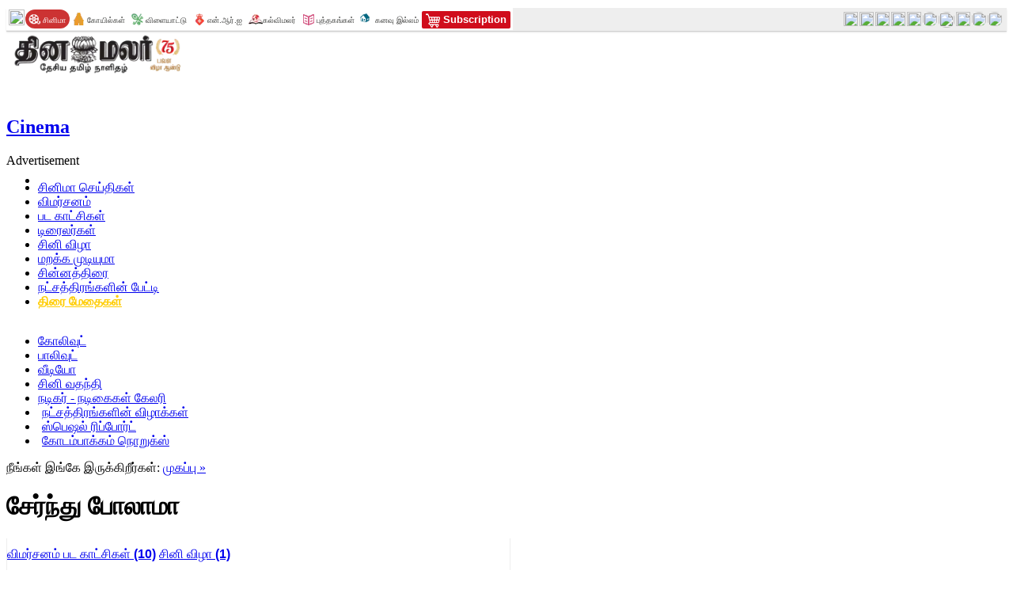

--- FILE ---
content_type: text/html; charset=utf-8
request_url: https://cinema.dinamalar.com/movie-review/1446/Serndhu-Polama/
body_size: 19093
content:
<meta http-equiv="Content-Type" content="text/html; charset=utf-8" />
<script type="text/javascript">
/* if (window.location != window.parent.location) 
{ window.parent.location="//cinema.dinamalar.com/";} */
</script>

	

<!DOCTYPE html PUBLIC "-//W3C//DTD XHTML 1.0 Transitional//EN" "http://www.w3.org/TR/xhtml1/DTD/xhtml1-transitional.dtd">
<html xmlns="http://www.w3.org/1999/xhtml">
<head>
<link href="//stat.dinamalar.com/new/2014/cinema/css/style.css?v=1" type="text/css" rel="stylesheet" />
<link href="//stat.dinamalar.com/new/2014/cinema/css/main.css" type="text/css" rel="stylesheet" />
<link rel="stylesheet" type="text/css" href="//stat.dinamalar.com/sprite/css/share.css">
<link rel="stylesheet" type="text/css" href="//stat.dinamalar.com/new/2014/cinema/css/vim.css?v=1">
   
<meta http-equiv="Content-Type" content="text/html; charset=utf-8" />

<title>சேர்ந்து போலாமா - விமர்சனம் | Cinema Movie Review | Movie Reviews | Tamil movies| Tamil actor actress gallery |Tamil Cinema Video,Trailers,Reviews and Wallpapers.</title>
<meta name="description" content="Cinema Movie Review , Movie Reviews , Tamil movies , Tamil Cinema movies, Tamil Film  Tamil cinema news Kollywood Bollywood  Tamil movie Tamil news Tamil actress and actors gallery  wallpapers Tamil movie news Tamil movie reviews  video trailersTamil Cinema Latest News Kollywood Latest News Tamil Movie latest news" /> 
<meta name="keywords" content="Cinema Movie Review , Movie Reviews , Tamil movies , Tamil Cinema movies, Tamil Cinema news, Tamil cinema, Tamil movies, Tamil Film, Kollywood, Tamil movies, Tamil news, Tamil actors Gallery, Tamil actress Gallery, Tamil actor Wallpapers, Tamil actress Wallpapers, Tamil movie news, Tamil movie reviews, cinema video clips, Tamil Cinema Latest News, Kollywood Latest News, Tamil Movie latest news" /> 

<script type="text/javascript" src="https://ajax.googleapis.com/ajax/libs/jquery/1.2.6/jquery.min.js"></script>
<script type="text/javascript" src="//stat.dinamalar.com/new/js/imgload.js"></script>
<link rel="canonical" href="https://cinema.dinamalar.com/movie-review/1446/Serndhu-Polama/"/>
<link rel="amphtml" href="http://m.dinamalar.com/vimar-detail.php?id=1446">
<style type="text/css">
#st-1 .st-btn > img{
	border:none !important;
	box-shadow:none !important;
}
#st-3 .st-btn > img{border:none !important;
	box-shadow:none !important;}
</style>
<script type="text/javascript">
  var mobd=0;
  var mobyes=0;
(function(a,b){if(/(android|bb\d+|meego).+mobile|avantgo|bada\/|blackberry|blazer|compal|elaine|fennec|hiptop|iemobile|android|playbook|silk|ip(hone|od)|ipad|iris|kindle|lge |maemo|midp|mmp|mobile.+firefox|netfront|opera m(ob|in)i|palm( os)?|phone|p(ixi|re)\/|plucker|pocket|psp|series(4|6)0|symbian|treo|up\.(browser|link)|vodafone|wap|windows (ce|phone)|xda|xiino/i.test(a)||/1207|6310|6590|3gso|4thp|50[1-6]i|770s|802s|a wa|abac|ac(er|oo|s\-)|ai(ko|rn)|al(av|ca|co)|amoi|an(ex|ny|yw)|aptu|ar(ch|go)|as(te|us)|attw|au(di|\-m|r |s )|avan|be(ck|ll|nq)|bi(lb|rd)|bl(ac|az)|br(e|v)w|bumb|bw\-(n|u)|c55\/|capi|ccwa|cdm\-|cell|chtm|cldc|cmd\-|co(mp|nd)|craw|da(it|ll|ng)|dbte|dc\-s|devi|dica|dmob|do(c|p)o|ds(12|\-d)|el(49|ai)|em(l2|ul)|er(ic|k0)|esl8|ez([4-7]0|os|wa|ze)|fetc|fly(\-|_)|g1 u|g560|gene|gf\-5|g\-mo|go(\.w|od)|gr(ad|un)|haie|hcit|hd\-(m|p|t)|hei\-|hi(pt|ta)|hp( i|ip)|hs\-c|ht(c(\-| |_|a|g|p|s|t)|tp)|hu(aw|tc)|i\-(20|go|ma)|i230|iac( |\-|\/)|ibro|idea|ig01|ikom|im1k|inno|ipaq|iris|ja(t|v)a|jbro|jemu|jigs|kddi|keji|kgt( |\/)|klon|kpt |kwc\-|kyo(c|k)|le(no|xi)|lg( g|\/(k|l|u)|50|54|\-[a-w])|libw|lynx|m1\-w|m3ga|m50\/|ma(te|ui|xo)|mc(01|21|ca)|m\-cr|me(rc|ri)|mi(o8|oa|ts)|mmef|mo(01|02|bi|de|do|t(\-| |o|v)|zz)|mt(50|p1|v )|mwbp|mywa|n10[0-2]|n20[2-3]|n30(0|2)|n50(0|2|5)|n7(0(0|1)|10)|ne((c|m)\-|on|tf|wf|wg|wt)|nok(6|i)|nzph|o2im|op(ti|wv)|oran|owg1|p800|pan(a|d|t)|pdxg|pg(13|\-([1-8]|c))|phil|pire|pl(ay|uc)|pn\-2|po(ck|rt|se)|prox|psio|pt\-g|qa\-a|qc(07|12|21|32|60|\-[2-7]|i\-)|qtek|r380|r600|raks|rim9|ro(ve|zo)|s55\/|sa(ge|ma|mm|ms|ny|va)|sc(01|h\-|oo|p\-)|sdk\/|se(c(\-|0|1)|47|mc|nd|ri)|sgh\-|shar|sie(\-|m)|sk\-0|sl(45|id)|sm(al|ar|b3|it|t5)|so(ft|ny)|sp(01|h\-|v\-|v )|sy(01|mb)|t2(18|50)|t6(00|10|18)|ta(gt|lk)|tcl\-|tdg\-|tel(i|m)|tim\-|t\-mo|to(pl|sh)|ts(70|m\-|m3|m5)|tx\-9|up(\.b|g1|si)|utst|v400|v750|veri|vi(rg|te)|vk(40|5[0-3]|\-v)|vm40|voda|vulc|vx(52|53|60|61|70|80|81|83|85|98)|w3c(\-| )|webc|whit|wi(g |nc|nw)|wmlb|wonu|x700|yas\-|your|zeto|zte\-/i.test(a.substr(0,4)))mobd=a})(navigator.userAgent||navigator.vendor||window.opera,'http://m.dinamalar.com/');
if(mobd!=0) {	
	mobyes=1;
	var n = mobd.indexOf("ipad");
	var n1 = mobd.indexOf("iPad");	
	if(n!=-1 || n1!=-1) {
		mobyes=1;
	}  else {
		mobyes=2;
		window.location.href = "http://m.dinamalar.com/vimar-detail.php?id=1446"; 
	}
}
var uagnt=navigator.userAgent;
if(uagnt.toLocaleLowerCase().indexOf("tizen")!=-1){
	window.location.href = "http://m.dinamalar.com/vimar-detail.php?id=1446"; 
}
</script>
<meta property="fb:admins" content="173167532715832"/>
<meta property="fb:app_id" content="180016785356861" />
<meta property="og:url" content="https://cinema.dinamalar.com/movie-review/1446/Serndhu-Polama/" />
<meta property="og:title" content="சேர்ந்து போலாமா - விமர்சனம்" />
<meta property="og:description" content="சேர்ந்து போலாமா" />
<meta property="og:image" content="https://images.dinamalar.com/data/cini/CineGallery/Thumb/VM_125209000000.jpg"/>
<script type="text/javascript">
 var min=10;var max=16;
function increaseFontSize() {  var p = document.getElementsByTagName('p');   for(i=0;i<p.length;i++) {      if(p[i].style.fontSize) {         var s = parseInt(p[i].style.fontSize.replace("px",""));      } else {         var s = 12;      }      if(s!=max) {         s += 1;      }      p[i].style.fontSize = s+"px"   }}
function decreaseFontSize() {   var p = document.getElementsByTagName('p');   for(i=0;i<p.length;i++) {      if(p[i].style.fontSize) {         var s = parseInt(p[i].style.fontSize.replace("px",""));      } else {         var s = 12;      }
      if(s!=min) {         s -= 1;      }      p[i].style.fontSize = s+"px"   }   }

</script>

<script type="application/ld+json">
{
  "@context": "http://schema.org",
  "@type": "NewsArticle",
  "inLanguage":"Tamil",
  "mainEntityOfPage":{
    "@type":"WebPage",
    "@id":"https://cinema.dinamalar.com/movie-review/1446/Serndhu-Polama/"
  },
  "headline": "சேர்ந்து போலாமா - விமர்சனம்",
  "url":"https://cinema.dinamalar.com/movie-review/1446/Serndhu-Polama/",
 "image": {
    "@type": "ImageObject",
    "url": "https://images.dinamalar.com/data/cini/CineGallery/Thumb/VM_125209000000.jpg",
    "height": 219,
    "width": 318
  },
  "thumbnailUrl":"https://images.dinamalar.com/data/cini/CineGallery/Thumb/VM_125209000000.jpg",
  "datePublished": "Mon Mar 09 2015 06:29:00  PM+05:30",
  "dateModified": "Mon Mar 09 2015 06:29:00  PM+05:30",
  "dateCreated": "Mon Mar 09 2015 06:29:00  PM+05:30",
  "author": {
    "@type": "Organization",
    "name": "Dinamalar"
  },
  "publisher": {
    "@type": "Organization",
    "name": "தினமலர்",
    "url":"www.dinamalar.com",
    "sameAs" : [ "https://www.facebook.com/dinamalardaily",
    "https://twitter.com/dinamalarweb",
    "https://plus.google.com/+Dinamalardaily",
	"https://www.youtube.com/dinamalardaily"],
    "logo": {
      "@type": "ImageObject",
      "url": "https://img.dinamalar.com/images/publisher-logo.jpg",
      "width": 600,
      "height": 60
    }
  },
  "articleSection":"விமர்சனம்",
  "description": " தினமலர் விமர்சனம்வினய் நடித்து வெளிநாட்டிலேயே படமாக்கப்பட்டிருக்கும் வித்தியாசமான காதல்படம்! ...",
  "articleBody":" தினமலர் விமர்சனம்வினய் நடித்து வெளிநாட்டிலேயே படமாக்கப்பட்டிருக்கும் வித்தியாசமான காதல்படம்! ..."
  ,"keywords": ["Serndhu Polama","Reviews "]
}
</script> 
<script async='async' src='https://www.googletagservices.com/tag/js/gpt.js'></script>
<script>
  var googletag = googletag || {};
  googletag.cmd = googletag.cmd || [];
    /*  googletag.cmd.push(function() {
	googletag.pubads().disableInitialLoad();
  }); */
</script>
<script>
  googletag.cmd.push(function() {
    googletag.defineSlot('/1028307/Dinamalar_Desktop_Cinema_ATF_728x90', [[1, 1], [468, 60], [728, 90]], 'div-gpt-ad-1550484566875-0').addService(googletag.pubads());
    googletag.pubads().enableSingleRequest();
    googletag.enableServices();
  });
</script>
<script>
  googletag.cmd.push(function() {
    googletag.defineSlot('/1028307/Dinamalar_Desktop_Cinema_ATF_300x250', [[1, 1], [300, 250], [320, 240], [200, 200], [250, 250], [336, 280]], 'div-gpt-ad-1550484649384-0').addService(googletag.pubads());
    googletag.pubads().enableSingleRequest();
    googletag.enableServices();
  });
</script>
<script>
  googletag.cmd.push(function() {
    googletag.defineSlot('/1028307/Dinamalar_Desktop_Cinema_MTF_2nd_300x250', [[320, 240], [336, 280], [250, 250], [300, 250], [200, 200]], 'div-gpt-ad-1550484711602-0').addService(googletag.pubads());
    googletag.pubads().enableSingleRequest();
    googletag.enableServices();
  });
</script>
<script>
  googletag.cmd.push(function() {
    googletag.defineSlot('/1028307/Dinamalar_Desktop_Cinema_BTF_728x90', [[728, 90], [468, 60]], 'div-gpt-ad-1550484768270-0').addService(googletag.pubads());
    googletag.pubads().enableSingleRequest();
    googletag.enableServices();
  });
</script>
<script>
  googletag.cmd.push(function() {
    googletag.defineSlot('/1028307/Dinamalar_Desktop_Cinema_Skinning-1x1', [1, 1], 'div-gpt-ad-1550484888181-0').addService(googletag.pubads());
    googletag.pubads().enableSingleRequest();
    googletag.enableServices();
  });
</script>
<script>
  googletag.cmd.push(function() {
    googletag.defineSlot('/1028307/Dinamalar_Desktop_Cinema_Overlay-1x1', [1, 1], 'div-gpt-ad-1550485078950-0').addService(googletag.pubads());
    googletag.pubads().enableSingleRequest();
    googletag.enableServices();
  });
</script>

<script>
  googletag.cmd.push(function() {
    googletag.defineSlot('/1028307/Dinamalar_Desktop_Cinema_MTF_300x600', [[300, 600], [320, 240], [336, 280], [300, 250]], 'div-gpt-ad-1552470395114-0').addService(googletag.pubads());
    googletag.pubads().enableSingleRequest();
    googletag.enableServices();
  });
</script>


<script>
  googletag.cmd.push(function() {
    googletag.defineSlot('/1028307/Dinamalar_Desktop_Cinema_MTF_468x60', [468, 60], 'div-gpt-ad-1551257312964-0').addService(googletag.pubads());
    googletag.pubads().enableSingleRequest();
    googletag.enableServices();
  });
</script>

<script>
  googletag.cmd.push(function() {
    googletag.defineSlot('/1028307/Dinamalar_Desktop_Cinema_ATF_Slider_1x1', [1, 1], 'div-gpt-ad-1551256794820-0').addService(googletag.pubads());
    googletag.pubads().enableSingleRequest();
    googletag.enableServices();
  });
</script>
<script>
  googletag.cmd.push(function() {
    googletag.defineSlot('/1028307/Dinamalar_Desktop_Cinema_MTF_160x600', [[120, 600], [160, 600]], 'div-gpt-ad-1551257430429-0').addService(googletag.pubads());
    googletag.pubads().enableSingleRequest();
    googletag.enableServices();
  });
</script>

<script>
  googletag.cmd.push(function() {
    googletag.defineSlot('/1028307/Dinamalar_Desktop_Cinema_MTF_3rd_300x250', [[200, 200], [300, 250], [250, 250], [336, 280], [320, 240]], 'div-gpt-ad-1551257276166-0').addService(googletag.pubads());
    googletag.pubads().enableSingleRequest();
    googletag.enableServices();
  });
</script>

<!-- <script src="https://rtbcdn.andbeyond.media/prodprebidheader-330458.js" async></script>  -->
<script type="text/javascript">
  window._taboola = window._taboola || [];
  _taboola.push({category:'auto'});
  !function (e, f, u, i) {
    if (!document.getElementById(i)){
      e.async = 1;
      e.src = u;
      e.id = i;
      f.parentNode.insertBefore(e, f);
    }
  }(document.createElement('script'),
  document.getElementsByTagName('script')[0],
  '//cdn.taboola.com/libtrc/dinamalarcom/loader.js',
  'tb_loader_script');
  if(window.performance && typeof window.performance.mark == 'function')
    {window.performance.mark('tbl_ic');}
</script>
<style type="text/css">
.clsTopnes{ height:auto;}
.leftads {
    position: fixed;
    top: 0px;
 
}
</style>
<script>
  window.googletag = window.googletag || {cmd: []};
  googletag.cmd.push(function() {
    googletag.defineSlot('/1028307/Dinamalar_Desktop_Cinema_Skinning_Left_120x600', [120, 600], 'div-gpt-ad-1601789992822-0').addService(googletag.pubads());
    googletag.pubads().enableSingleRequest();
    googletag.enableServices();
  });
</script>
<script>
  window.googletag = window.googletag || {cmd: []};
  googletag.cmd.push(function() {
    googletag.defineSlot('/1028307/Dinamalar_Desktop_Cinema_Skinning_Right_120x600', [120, 600], 'div-gpt-ad-1601790074875-0').addService(googletag.pubads());
    googletag.pubads().enableSingleRequest();
    googletag.enableServices();
  });
</script>

</head>

<body>
<!-- /1028307/Dinamalar_Desktop_Cinema_Skinning-1x1 -->
<div id='div-gpt-ad-1550484888181-0' style='height:1px; width:1px;'>
<script>
googletag.cmd.push(function() { googletag.display('div-gpt-ad-1550484888181-0'); });
</script>
</div>

<!-- /1028307/Dinamalar_Desktop_Cinema_Overlay-1x1 -->
<div id='div-gpt-ad-1550485078950-0' style='height:1px; width:1px;'>
<script>
googletag.cmd.push(function() { googletag.display('div-gpt-ad-1550485078950-0'); });
</script>
</div>

<div class="leftads" style="left:0px;">
<!-- /1028307/Dinamalar_Desktop_Cinema_Skinning_Left_120x600 -->
<div id='div-gpt-ad-1601789992822-0' style='width: 120px; height: 600px;'>
  <script>
    googletag.cmd.push(function() { googletag.display('div-gpt-ad-1601789992822-0'); });
  </script>
</div>
</div>

<div class="leftads" style="right:0px;">
<!-- /1028307/Dinamalar_Desktop_Cinema_Skinning_Right_120x600 -->
<div id='div-gpt-ad-1601790074875-0' style='width: 120px; height: 600px;'>
  <script>
    googletag.cmd.push(function() { googletag.display('div-gpt-ad-1601790074875-0'); });
  </script>
</div>
</div>

<div id="selContainer">

<style type="text/css">
#selLogof h1 {
    background: url("//stat.dinamalar.com/new/images/dmrenglishlogonewinner.png?v=1") no-repeat 0 0px !important;
    cursor: pointer;
    display: block;
	margin-left:5px !important;
    padding: 24px 0 !important;
    text-indent: -999px;
    width: 240px !important;
	background-size: 90% !important;
}
.clearfix {
  display: inline-table !important;

#selContainer {border: 1px solid #ccc;}
</style>
<div id="selHeader">
     <meta http-equiv="Content-Type" content="text/html; charset=utf-8" />
<link rel="stylesheet" type="text/css" href="//stat.dinamalar.com/new/css/topbar.css?v=2">
<style type="text/css">#dmr-navbar li a{ padding:5px 4px 1px 22px; font-family:Arial !important;}
#dmr-navbar ul li#selkanavu a.current, #dmr-navbar ul li#selkanavu a:hover {
  background: url(https://stat.dinamalar.com/new/2023/kanavu-illam/kanavu-homes1f.png) no-repeat 3px 5px #056881;
  background-size:15%;
}
#dmr-navbar ul li#selkanavu a {
  background: url(https://stat.dinamalar.com/new/2023/kanavu-illam/kanavu-homes1.png) no-repeat 3px 5px;
   background-size:15%;
}
#dmr-navbar p {
  font-size: 10px !important;
}
</style>
<div id="dmr-navbar" class="">
<div class="indbox">
<ul>
<li> <h3 id="dmrhome"> <a title="Dinamalar" href="https://www.dinamalar.com/"><img width="20"  alt="Dinamlar" src="//stat.dinamalar.com/new/images/home.png"></a></h3> </li>
<li id="cico"><a title="Cinema" class="current" href="https://cinema.dinamalar.com/" target="_blank"><p>சினிமா </p></a></li>
<li id="tico"><a title="Temple" href="https://temple.dinamalar.com/" target="_blank"><p>கோயில்கள்</p></a></li>
<li id="sico"><a title="Sports" href="https://www.dinamalar.com/news/sports" target="_blank"><p>விளையாட்டு</p></a></li>
<li id="nico"><a title="NRI" href="https://www.dinamalar.com/world-news-nri" target="_blank"><p>என்.ஆர்.ஐ</p></a></li>
<li id="kmico"><a title="Kalvimalar" href="https://www.dinamalar.com/news/kalvimalar" target="_blank"><p>கல்விமலர்</p></a></li>
<li id="bkico"><a title="Books" href="http://books.dinamalar.com/" target="_blank"><p>புத்தகங்கள் </p></a></li>   
<li id="selkanavu"><a title="kanavu illam" href="https://www.dinamalar.com/kanavu-illam/" target="_blank"><p>கனவு இல்லம்</p></a></li>          
<li id="ekico"><a title="Subscription" href="https://subscription.dinamalar.com/" style="border-radius:2px;" target="_blank"><p><b style="font-weight:bold; font-size:13px;"><img style="margin-top:1px; float:left;" src="//stat.dinamalar.com/new/2023/images/shopping-cart.png"/>&nbsp;Subscription </b> </p></a></li>                                      
</ul>
</div>
<div id="dmrsshare" style="float:right; margin-right:5px;">
<ul>

<li><a title="Facebook" target="_blank" href="https://www.facebook.com/dinamalarcinema"><img class="rotate" src="//stat.dinamalar.com/new/images/fb_round.png" alt="Facebook"  width="18" border="0"/></a></li>
<li><a title="Twitter" target="_blank" href="https://twitter.com/dinamalarcinema"> <img class="rotate" src="//stat.dinamalar.com/new/images/twitter_round.png" alt="Twitter" width="18" border="0"/> </a></li>
<li><a title="Youtube" target="_blank" href="https://www.youtube.com/@dinamalarcinema"> <img class="rotate" src="//stat.dinamalar.com/new/images//utube_round.png" alt="Youtube" width="18" border="0"/> </a></li>
<li><a title="Telegram" target="_blank" href="https://specials.dinamalar.com/telegram/?domain=cinema"> <img class="rotate" src="//stat.dinamalar.com/new/images/telegram.png" alt="Telegram" width="18" border="0"/> </a></li>
<li><a title="Pinterest" target="_blank"  href="https://in.pinterest.com/DinamalarCinema/"><img class="rotate" src="//stat.dinamalar.com/new/images/pinterest_round.png" alt="Pinterest" width="18" border="0"></a></li>
<li><h3><a class="rotate" title="instagram" target="_blank" href="https://www.instagram.com/dinamalarcinema/"><img alt="Instagram" width="18" src="//stat.dinamalar.com/new/2017/img/instagrams.png" /> </a></h3></li>
<li><a class="rotate" title="Google News" target="_blank" href="https://news.google.com/publications/CAAqBwgKMJGZjwsw8qOhAw/sections/CAQqEAgAKgcICjCRmY8LMPKjoQMw5-CtBg?nsro=true&amp;hl=en-IN&amp;gl=IN&amp;ceid=IN:en"><img width="20" src="//stat.dinamalar.com/new/images/google-news.png" alt="Google News" /> </a></li>
<li><a title="Mobile Apps" href="https://www.dinamalar.com/mobile/"><img class="rotate" src="//stat.dinamalar.com/new/images/mob_round.png" alt="DMR Mobile Apps" width="18" border="0"></a></li>
<li><h3><a class="rotate" title="threads" target="_blank" href="https://www.threads.net/@dinamalarcinema"><img alt="Instagram" width="18" src="https://stat.dinamalar.com/new/2023/images/threads-home-icons.png" /> </a></h3></li>
<li><h3><a class="rotate" title="Arattai" target="_blank" href="https://aratt.ai/@dinamalar"><img alt="Arattai" width="18" src="https://stat.dinamalar.com/new/2018/images/follow-arattai-32x32.png" /> </a></h3></li>
</ul></div>
<div style="clear:both; height:1px; overflow:hidden;"></div>
</div>     
    <div class="clear"></div>
    <div class="clearfix" id="selHeader2">
      <div id="selLogof" class="clsFloatleft">
        <a href="https://www.dinamalar.com/index.asp"><h1>Dinamalar</h1></a>
       <a href="https://cinema.dinamalar.com/"> <h2>Cinema</h2></a>
      </div>
        <div id="selAd1" class="clsFloatright">
<!-- /1028307/Dinamalar_Desktop_Cinema_ATF_728x90 -->
<div id='div-gpt-ad-1550484566875-0'>
<script>
googletag.cmd.push(function() { googletag.display('div-gpt-ad-1550484566875-0'); });
</script>
</div>
</div>
<div class="topadtxt160">Advertisement</div>
    </div>
  </div>
   <style type="text/css">body{-webkit-touch-callout: none;-webkit-user-select: none;-khtml-user-select: none;-moz-user-select: none;-o-user-select: none;-ms-user-select: none;user-select: none;}</style>
<script language=JavaScript>
function clickIE4(){if (event.button==2){return false;}}
function clickNS4(e){if (document.layers||document.getElementById&&!document.all){if (e.which==2||e.which==3){return false;}}}
if (document.layers){document.captureEvents(Event.MOUSEDOWN);document.onmousedown=clickNS4;}
else if (document.all&&!document.getElementById){document.onmousedown=clickIE4;}
document.oncontextmenu=new Function("return false")
document.onselectstart = function() { return false; }
</script>
<script type="text/javascript">
function disableSelection(target){
if (typeof target.onselectstart!="undefined") 
	target.onselectstart=function(){return false}
else if (typeof target.style.MozUserSelect!="undefined") 
	target.style.MozUserSelect="none"
else 
	target.onmousedown=function(){return false}
target.style.cursor = "default"
}
</script>

<script async src="https://securepubads.g.doubleclick.net/tag/js/gpt.js"></script>
<script>
  window.googletag = window.googletag || {cmd: []};
  googletag.cmd.push(function() {
    googletag.defineSlot('/1028307/Dinamalar_Desktop_Insticator_Cinema_300x600', [300, 600], 'div-gpt-ad-1590990816018-0').addService(googletag.pubads());
    googletag.pubads().enableSingleRequest();
    googletag.enableServices();
  });
</script>
  <div class="clear"></div>
  
  <div id="selMenu1">
    <ul class="clearfix">
     <li id="selColor1" style="line-height:0px;"><a href="https://cinema.dinamalar.com/index.php"><div class="newhome"><span style="display:none;">Home</span></div></a></li>
      <li id="selColor2"><a href="https://cinema.dinamalar.com/tamil-news-kodambakkam/12/1/cinema/Kollywood.htm">சினிமா செய்திகள்</a></li>
      <li id="selColor3"><a href="https://cinema.dinamalar.com/tamil_cinema_vimarsanam.php">விமர்சனம் </a></li>
      <li id="selColor4"><a href="https://cinema.dinamalar.com/vanthapadangal.php?ta=U">பட காட்சிகள்</a></li>
      <li id="selColor5"><a href="https://cinema.dinamalar.com/tamil_trailer_all.php">டிரைலர்கள்</a></li>
      <li id="selColor6"><a href="https://cinema.dinamalar.com/cini_vila.php">சினி விழா</a></li>
      <li id="selColor7"><a href="https://cinema.dinamalar.com/marakka-mudiyuma/12/1/cinema/old-movies.htm"> மறக்க முடியுமா</a></li>
      <!--<li id="selColor7"><a href="https://cinema.dinamalar.com/wallpapers.php">வால் பேப்பர்கள் </a></li>-->
      <li id="selColor8"><a href="https://cinema.dinamalar.com/tv-serials/12/1/Chinna-thirai-Television-News.htm">சின்னத்திரை</a></li>
      
      <!--<li class="clsBcknone" id="selColor10"><a href="https://cinema.dinamalar.com/vanthapadangal.php?ta=U">வரவிருக்கும் படங்கள்</a></li>-->
      <li class="clsBcknone" id="selColor9"><a href="https://cinema.dinamalar.com/celebrity/12/1/cinema/interview.htm">நட்சத்திரங்களின் பேட்டி</a></li>
      <li id="selColor10"><a  style="color:#FC0;" href="https://cinema.dinamalar.com/cinema_geniuses.php"><b>திரை மேதைகள்</b></a></li>
    </ul>
</div>
<div class="clear"></div>
<div id="selMenu1">
    <ul class="clearfix">
      <li id="selColor10"><a href="https://cinema.dinamalar.com/tamil-news-kodambakkam/12/1/cinema/Kollywood.htm">கோலிவுட் </a></li>
      <li id="selColor9"><a href="https://cinema.dinamalar.com/hindi-news-mumbai/12/1/cinema/Bollywood.htm">பாலிவுட் </a></li>
      <li id="selColor8"><a href="https://cinema.dinamalar.com/tamil_video_all.php">வீடியோ </a></li>
      <li id="selColor7"><a href="https://cinema.dinamalar.com/entertainment/12/1/tamil-cinema-latest-gossip.htm">சினி வதந்தி </a></li> 
      <li id="selColor5"><a href="https://cinema.dinamalar.com/actor_actress_biodata.php">நடிகர் - நடிகைகள் கேலரி </a></li>
      <li id="selColor4"><a style="padding:0 5px 0 5px;" href="https://cinema.dinamalar.com/cini_functions.php">நட்சத்திரங்களின் விழாக்கள்</a></li>
      <li id="selColor3"><a style="padding:0 5px 0 5px;" href="https://cinema.dinamalar.com/cinema-news-new/12/1/special-report.html">ஸ்பெஷல் ரிப்போர்ட் </a></li>
      <li class="clsBcknone" id="selColor2"><a style="padding:0 5px 0 5px;" href="https://cinema.dinamalar.com/cinema_snacks.php">கோடம்பாக்கம் நொறுக்ஸ்</a></li>
    </ul>
</div>  <div class="clear"></div>
     
   
<div id="selContentdet">
<div id="selContentleft" class="clsFloatleft">
<div class="bcrumb"> நீங்கள் இங்கே இருக்கிறீர்கள்: <a href="https://cinema.dinamalar.com/index.php"> முகப்பு » </a> 						  						      					                            </div>
	
							  
<div class="sub_header"><h1>சேர்ந்து போலாமா</h1></div>
  <div class="clear10"></div>  
  
  <div id="selImpnews">
  <div style="line-height:2.5;">
  
  <div id="selPadam" style="width:635px; padding:0; margin:0; background:#fff!important; border:1px solid #eee; border-top:none; position:relative;" class="clsFloatleft clsFilmsec">
  <div class="tabs" id="menscroll"><div class="table_row">
  <span id="tab_celeb_vim" class="tab_select"><a href="#celeb_vim" id="a_celeb_vim">விமர்சனம் </a></span> 
    <span id="tab_filmpic" class=""><a id="a_filmpic" href="#filmpic">பட காட்சிகள்  <strong style="font-family:Arial;">(10)</strong></a></span>
    <span id="tab_cinivila" class=""><a id="a_cinivila" href="#cinivila">சினி விழா  <strong style="font-family:Arial;">(1)</strong></a></span>
    <span id="tab_video" style="display:none;"></span>   <span id="tab_movie_news" style="display:none;"></span>   
  <!--<span id="tab_celeb_movies" class=""><a id="a_celeb_movies" href="#celeb_filmography"> வால் பேப்பர்கள்  <strong>(2)</strong></a></span>--> 
  </div></div>
  
    <div class="clear10" style="padding-top:40px;" id="celeb_vim"></div> 
          <div class="clsFloatleft">
<img style="float:none; box-shadow: none; border:0; margin-left:10px;" src="https://images.dinamalar.com/data/cini/CineGallery/Thumb/VM_125209000000.jpg" alt="சேர்ந்து போலாமா,Serndhu Polama" />
                    </div>
           <div style="float:left; padding:0 0 0 10px; width:285px;"> 
            <div id="rImgs">
                         <ul id="selCini1" class="clearfix">
            <li style="font-size:20px; line-height:2; margin-bottom:10px;" class="clsAct"> சேர்ந்து போலாமா </li>
                   <li style="margin-bottom:25px; clear:both; line-height:50px;"> 
                   <a style="display:block; line-height:50px;" href="https://cinema.dinamalar.com/tamil_actor_stills.php?id=65">                                    <img width="60" src="https://images.dinamalar.com/data/cini/ActActressIm/Vinay.jpg"/>
					வினய்</a></li>
				            
                <li style="margin-bottom:10px; clear:both; line-height:50px;"> 
                <a style="display:block; line-height:50px;" href="https://cinema.dinamalar.com/tamil_actress_stills.php?id=385">                                     <img  width="60" src="https://images.dinamalar.com/data/cini/ActressPhoto/1309097510.jpg"/>
					மதுரிமா</a>	</li>
                   
                
                
                     
                 <li style="margin-top:20px;"><span class="clsAct" style="color:#434242;">இயக்குனர்: </span>அனில் குமார்</li>                
</ul></div>
            
            </div> 
                     <div class="clear10"></div>
          <div class="darrow clsFloatleft">  09 மார், 2015 - 18:29 IST</div>
 
 
          
      	
    <p style="margin-right:10px;" class="date clsFloatright">    <a class="thardone" href="#comment"><span class="viewcmnt whitetext">&nbsp;</span>கருத்தைப்  பதிவு செய்ய</a> </p>  <div class="clear"></div>  
  
  <div align="center" class="bar_cont">  
	<div class="clsFloatleft" id="selshares1"><script type="text/javascript">
var min=10;
var max=16;
function increaseFontSize() {
   var p = document.getElementsByTagName('p');  for(i=0;i<p.length;i++) { if(p[i].style.fontSize) { var s = parseInt(p[i].style.fontSize.replace("px",""));
      } else { var s = 12; }
      if(s!=max) { s += 1; }
      p[i].style.fontSize = s+"px"   }}
function decreaseFontSize() {
   var p = document.getElementsByTagName('p');   for(i=0;i<p.length;i++) { if(p[i].style.fontSize) { var s = parseInt(p[i].style.fontSize.replace("px","")); } else { var s = 12; } if(s!=min) { s -= 1; } p[i].style.fontSize = s+"px"   }   }
</script>
<div style="padding:0px 10px;" class="clssharef"><div class="sharethis-inline-share-buttons"></div></div>

<script type='text/javascript' src='//platform-api.sharethis.com/js/sharethis.js#property=591ac25377132c00117cb223&product=inline-share-buttons' async='async'></script>
<style type="text/css">
#selPadam .clssharef img, .clssharef img{
	box-shadow:none !important;
	border:none !important;
}
</style> </div>  <div class="clsFloatright">
    <div class="clsFloatleft"> எழுத்தின் அளவு: </div><a class="clsFloatleft" href="javascript:increaseFontSize();"><span class="clsIncre" title="அ+"></span></a>
<a class="clsFloatleft" href="javascript:decreaseFontSize();"><span class="clsDecre" title="அ-"></span></a> </div><div class="clear"></div>  
</div>
<div class="clear"></div> 
  	
 <div id="selDetail" style="padding-left:12px; margin-right:0;">                     
                  
      <h6 style="border-bottom:1px dashed #ccc; background:#eee; border-top:#ccc dashed 1px; margin-bottom:5px; font-weight:bold; padding-right:8px; padding-left:8px; display:inline-block; font-family:latha; line-height:2.5; font-size:13px;">தினமலர் விமர்சனம் » சேர்ந்து போலாமா</h6>
          <p><p style=&#34;text-align: center;&#34;><b>தினமலர் விமர்சனம்</b></p><br /><p>வினய் நடித்து வெளிநாட்டிலேயே படமாக்கப்பட்டிருக்கும் வித்தியாசமான காதல்படம்! முதன்முதலாக மொத்த தமிழ்படமும், நியூசிலாந்து நாட்டிலேயே படமாக்கப்பட்டிருப்பது &#34;சேர்ந்து போலாமா&#34; படத்தின் சிறப்புகளில் ஒன்று!.</p><br /><p>கதைப்படி, வினய், மதுரிமா இருவரும் சின்ன வயது முதலே நியூசிலாந்து வீதிகளில் ஒன்றாக நண்பர்களுடன் சுற்றி்த்திரிந்து படித்து வளர்ந்து ஆளானவர்கள்!. இந்நிலையில், ஒருநாள் தன் தம்பி சாவுக்கு வினய் தான் காரணம் என தவறாக கருதும் மதுரிமா., வினய்யை தீர்த்து கட்ட திட்டம் வகுக்கிறார். ஆனால், பிரபல புகைப்பட கலைஞரான வினய்., தன்னிடம் புகைப்படம் எடுத்துக்கொள்ள வரும் மாடல் அழகி பிரீத்தி கிறிஸ்டினா பவுல் மீது காதல் பி்த்துபிடித்து அலைகிறார். முதலில், வினய்யுடன் காதலுடன் வாழும் பிரீத்தி கிறிஸ்டினா., வசதியானவருடன் வாழ விரும்பி, வேறு ஒருத்தருக்கு கழுத்து நீட்ட சம்மதிக்கிறார். இதுதெரியாமல், பிரீத்தியை தேடி அலைகிறார் வினய். இதுதெரிந்து அவருக்கு பிரீத்தியை சேர்த்துவைக்க உதவுவதுபோல கூட வரும் மதுரிமா., சரியான சந்தர்ப்பத்தில் வினய்யை தீர்த்துக்கட்ட காத்திருக்கிறார்!. ஒருபக்கம் பிரீத்தியின் கணவர் சைடு ஆட்கள் வேறு வினய்யை சுத்துபோட்டு கூறு போட துடிக்கின்றனர். இந்நிலையில், தன் தம்பி சாவுக்கு வினய் காரணமில்லை..என்பது மதுரிமாவுக்கு தெரியவருகிறது. கூடவே, வினய் மீது காதலும் வருகிறது!. வினய், விரோதிகளிடமிருந்து தப்பித்தாரா?.. மதுரிமா மீது காதல் கொண்டாரா.? என்பது கிளைமாக்ஸ்.</p><br /><p>வினய், மதுரிமா, பிரீத்தி கிறிஸ்டினா பவுல், தம்பி ராமைய்யா, அருண்சாய், தலைவாசல் விஜய், நந்து என ஒவ்வொருவரும் பாத்திரமறிந்து பளிச்சிட்டிருக்கின்றனர். அதிலும், வினய் வெளிநாட்டு வாழ் தமிழராக, மாடலிங் புகைப்படக்கலைஞராக வித்தியாசமான பாத்திரத்தில் ஜொலித்திருக்கிறார். </p><br /><p>கள்ளக்காதலிகளை தேடி, ஓடி அடிபட்டு திரும்பும் தம்பி ராமைய்யாவின் காமெடி எபிசோட் சூப்பர்!</p><br /><p>ரவிமேத்யூவின் எழுத்து, விஷ்ணு மோகன் சைத்ராவின் இசை, சஞ்சீவ் சங்கரின் ஒளிப்பதிவு  உள்ளிட்ட பிளஸ் பாயிண்டுகளும், அழகிய நியூசிலாந்து லொகேஷன்களும், அனில்குமாரின் இயக்கத்தில் சேர்ந்துபோலாமாவை சோர்ந்துபோக விடவில்லை!. </p><br /><p><b>மொத்தத்தில் அயல்நாட்டு அழகழகிய லொகேசன்களுக்காகவே சேர்ந்துபோலாமா படத்திற்கு ரசிகர்கள் ஒருமுறை போலாம்!.</b></p> </p>
       
  </div>  
   <div class="clear10"></div>
   <div align="center" class="bar_cont">  <script type="text/javascript">
var min=10;
var max=16;
function increaseFontSize() {
   var p = document.getElementsByTagName('p');  for(i=0;i<p.length;i++) { if(p[i].style.fontSize) { var s = parseInt(p[i].style.fontSize.replace("px",""));
      } else { var s = 12; }
      if(s!=max) { s += 1; }
      p[i].style.fontSize = s+"px"   }}
function decreaseFontSize() {
   var p = document.getElementsByTagName('p');   for(i=0;i<p.length;i++) { if(p[i].style.fontSize) { var s = parseInt(p[i].style.fontSize.replace("px","")); } else { var s = 12; } if(s!=min) { s -= 1; } p[i].style.fontSize = s+"px"   }   }
</script>
<div style="padding:0px 10px;" class="clssharef"><div class="sharethis-inline-share-buttons"></div></div>

<script type='text/javascript' src='//platform-api.sharethis.com/js/sharethis.js#property=591ac25377132c00117cb223&product=inline-share-buttons' async='async'></script>
<style type="text/css">
#selPadam .clssharef img, .clssharef img{
	box-shadow:none !important;
	border:none !important;
}
</style>  </div>    <div class="clear"></div>
   </div>
   
   </div></div>
 <div class="clear10"></div> 
<!-- <div align="center" style="margin:15px 0;"> <span class="revmore"> Read More &darr; </span></div>-->
 <div class="prevNextPost">
 
  <a class="prevArticle" href="https://cinema.dinamalar.com/movie-review/3714/Thalaivar-Thambi-Thalaimayil/" title="தலைவர் தம்பி தலைமையில்">Prev</a>  <a class="nextArticle" href="https://cinema.dinamalar.com/movie-review/145//" title="இன்னொருவன்">Next</a></div>

 ﻿<SCRIPT type="text/javascript" lang="javascript" src="https://cdns.gigya.com/js/gigya.js?apikey=2_ZL63fAkQGHDSDgD6cCohbyvFF9zwNK-tVQ65yZf0m8VzfcwOYZewgeNO2STfq_59"></SCRIPT>
  <script type="text/javascript" src="//stat.dinamalar.com/new/2012/js/detailscript_cinema_new.js?v=4"></script>  
<!-- <script type="text/javascript" src="https://or-cinema-st.dinamalar.com/detailscript_cinema_new.js?v=5"></script> -->
<script type="text/javascript" src="//stat.dinamalar.com/new/cinemanew/js/detailcommon.js"></script>
<!--<script type="text/javascript" src="//www.google.com/jsapi"></script>-->
<script type="text/javascript" src="https://stat.dinamalar.com/new/js/jsapi_v3.js"></script>
<script type="text/javascript">
   google.load("elements", "1", {
            packages: "transliteration"          });
      function onLoad() {
        var options = {
          sourceLanguage: 'en',
          destinationLanguage: ['ta'], 
          shortcutKey: 'ctrl+g',
          transliterationEnabled: true        };
             var control =
            new google.elements.transliteration.TransliterationControl(options);
        var ids = ["transl2"];
        control.makeTransliteratable(ids);
        //control.showControl('translControl'); 
		control.C.qC.t13n.c[3].C.d.keyup[0].ia.F.p = 'https://www.google.com';
		}
      google.setOnLoadCallback(onLoad);

</script>
<a name="comment"></a>
 <div class="clsFilm" style="margin-top:8px;">        
<input type="hidden" name="rrat" id="rrat" value="1"  />
<h2 class="wcmnt">வாசகர் கருத்து </h2>
     
        <div class="clear"></div>
      
      <div style="padding:10px;" id="cdiv">
<span style="font-size: 13px;">No comments found</span>          </div>   
 <input type="hidden" name="tocld" id="tocld" value="" />
   
      </div>
      <div align="center" class="loadmg" id="load1"></div>
      <input type="hidden" name="rlog" id="rlog" value="0" />
<div style="overflow:hidden; height:5px;" id="sess"><input type="hidden" id="ses_chk1" value="0" /></div>
<script type="text/javascript">//ses_chk();</script>
<div id="login"></div>
<div id="newrg"></div>
<input type="hidden" name="newsid" id="newsid" value="1446" />
<input type="hidden" name="lan" id="lan" value="vimarsanam" />
<input type="hidden" name="News_head" id="News_head" value="சேர்ந்து போலாமா" />
<input type="hidden" name="News_date" id="News_date" value="Y-03-09-06:03:00.03" />
<input type="hidden" name="News_link" id="News_link" value="http://cinema.dinamalar.com/movie-review/1446/Serndhu-Polama/" />
<input type="hidden" name="News_cat" id="News_cat" value="சினிமா" />
<input type="hidden" name="did" id="did" value="1446" />
<input type="hidden" name="ecate" id="ecate" value="vimarsanam" />
<input type="hidden" id="ajrun1" name="ajrun1" value="0" />
<input type="hidden" name="pg1" id="pg1" value="2" />
<input type="hidden" name="aid" id="aid" value="0" />
<input type="hidden" name="ajxcnt" id="ajxcnt" value="0" />
<input type="hidden" name="comtcnt" id="comtcnt" value="0" />
            <div class="clear"></div>         
        <div class="clsFilm" style="margin-top:8px; overflow:hidden;">
        <h2 class="ycmnt">உங்கள் கருத்தைப் பதிவு செய்ய</h2>
       
<!--<input type="hidden" name="URL" value="<=$emailurl;?>">
<input type="hidden" name="news_head" value="<=$news_head;?>">-->
<input type="hidden" name="cnid" value="666">
<input type="hidden" name="lang" value="goa">
<input type="hidden" name="vim" id="vim" value="vimarsanam">
<input type="hidden" name="hidid" id="hidid" value="1446" />       
      
        <div class="clear"></div>
      
         <div id="logic_comm">
      <div id="gig_pro"></div>
      
      <div id="selLogin1">
        <div style="overflow:hidden;">
          <div style="padding:15px 0 15px 3px; font-family:'Trebuchet MS';">
            <div id="logic">
             <div style="float:left;">
              <div style="float:left;" id="connect2"><div class="clsFloatLeft clsConnect" style=" width:650px !important"><div class="clearfix"><div class=""><form><div id="selLogin2" class=" clsFloatLeft"> Login : </div><div id="selLogin3" class=" clsFloatLeft"><input type="text" onclick="srchdef('logind','Email address')" value="" placeholder="Email address" class="clsLogincheck" id="logind" name="logind" style="height:19px;"></div><div id="selLogin3" class=" clsFloatLeft"><input type="password" onclick="srchdef('passwordd','password')" value="" placeholder="password" class="clsLogincheck" id="passwordd" name="passwordd" autocomplete="off" style="height:19px;"></div>
              <div id="selLogin3" class=" clsFloatLeft" style="margin-left:5px!important;"><button style="background: #0086B8;border-radius: 2px;padding: 5px 20px !important;font-size: 14px;" onclick="dmrlogin2();" type="button" class="button" autocomplete="off"> Log in</button><br>
              <div id="selLogin4" style="margin-left:5px!important;"><a onclick="regi20();"> Forgot password ?</a></div></div><div class="clear5"></div></form><span id="user10" class="clsFloatLeft clsLogin8"></span><span id="pwd10" class="clsFloatRight clsLogin9"></span><div class="clear"></div><div class="clear5"></div><div class="clearfix"></div></div></div><div></div></div></div>
              <div style="float:left; width:435px !important; display:none;" >
              
                <div id="otherlog" class="clsOtherlog" >
                <div class="clearfix">
                  <div style="margin-top:10px !important; padding-left:5px !important;" class="clsFloatLeft clsLogin5"> OR )<span class="clsLogin6">Login with</span></div>
                  <div id="divConnect" class="clsFloatLeft"></div>
                </div>
              </div>
                 <div class="clear"></div>
              </div>
              </div>
              <div style="float:right;">
              
              <div id="selLoginnew2" class="clsFloatRight clsRegister1" style="display: block;">
              <div style="margin:-3px 15px 10px 0; color: #222222; font-family: 'Trebuchet MS'; font-size: 16px;  font-weight: bold; line-height: 20px; padding-right: 4px;"> New to Dinamalar ? </div>
              <div style="padding-left:15px;"> <a onclick="regi();" style="cursor:pointer; color:#fff; font-size:13px;" class="button"> Create an  account</a></div> </div>
                   <div class="clear"></div>
              </div>
              
              <div class="clear"></div>
            </div>
            <div class="clear"></div>
            <div id="comm_success">
              <form>
                <div align="center" id="comm_note" style="color:#900;">
                  <input type="hidden" name="comm_loginchk" id="comm_loginchk" value="5" />
                </div>
                <div id="thk">
                
                  <div align="center" class="clsTrans">(Press Ctrl+g<span id='translControl'></span><span class="en123">&nbsp; to toggle between English and Tamil)</span></div>
                  <div id="selTextarea1">
                    <textarea name="transl2" id="transl2" style="background:url(//stat.dinamalar.com/new/images/form_bottom_boder_shadow.gif) repeat-x scroll center bottom transparent; padding:8px; font-family:Arial; font-size:12px; width:97% !important; border:1px solid #ddd;resize: vertical;"></textarea>
                  </div>
                  <div class="clear" style="height:5px;"></div>
                  <div class="clsFloatRight clearfix" style="margin-right:35px;" id="loadi">
                    <button autocomplete="off" class="button " type="button" onclick="ses_chk()"> Submit </button>
                    <span id="abcancel2"></span>
                    <div class="clear" style="height:5px;"></div>
                  </div>
                </div>
              </form>
            </div>
            <div class="clear" style="height:5px;"></div>
            
          </div>
        </div>
      </div>
      <div class="clear"></div>
    </div> 
     </div>   

<script type="text/javascript">
var login_params=
{
	useHTML: 'true'
	,showTermsLink: 'false'
	,hideGigyaLink:true
	,height: 50
	,width: 308
	,containerID: 'divConnect'
	,UIConfig: '<config><body><controls><snbuttons buttonsize="35"></snbuttons></controls></body></config>'
	//,buttonsStyle: 'fullLogo'
}
</script>
<script type="text/javascript">
   gigya.services.socialize.showLoginUI(conf,login_params);
   document.getElementById('logic').style.display='none';
</script>


<script type="text/javascript">
var cmdid;
function shrclk(cmdid) {
var cmdid2=document.getElementById('txt'+cmdid).value;
var act = new gigya.services.socialize.UserAction();
act.setUserMessage(cmdid2);
act.addActionLink('','#'+cmdid);
var share_params=
{
	userAction: act
	,showEmailButton: true
	,showMoreButton: true
}
	gigya.services.socialize.showShareUI(conf,share_params);
}
</script>
<input type="hidden" name="comm_inst1" id="comm_inst1" value="0" />
<input type="hidden" name="comm_inst" id="comm_inst" value="0" />
<input type="hidden" name="tot1" id="tot1" value="0" />	<div>
        <div style="margin-top:8px;" class="clsFilm">        
    <a name="comment"></a>
   <h2 class="wcmnt">பேஸ்புக் மூலம் கருத்து தெரிவித்தவர்கள்</h2>
    
    
<div id="fb-root"></div>
 <script>
(function(d, s, id) {
  var js, fjs = d.getElementsByTagName(s)[0];
  if (d.getElementById(id))return;
  js = d.createElement(s); js.id = id;
  js.src = "//connect.facebook.net/en_US/sdk.js#xfbml=1&appId=180016785356861&version=v2.0";
  fjs.parentNode.insertBefore(js, fjs);
}(document, 'script', 'facebook-jssdk'));
</script>     
   <div class="fb-comments" data-href="https://cinema.dinamalar.com/movie-review/1446/Serndhu-Polama/" data-width="620" data-numposts="20" data-colorscheme="light" ></div>   
    </div>
        </div>   
	 <div class="clear10" id="filmpic"></div>  
  <div class="clear10"></div>  
   <div style="padding-top:40px;">
 <div class="revmore clsFloatleft"> <a href="https://cinema.dinamalar.com/tamil_shooting_spot.php?id=1446&ta=F"> சேர்ந்து போலாமா  - பட காட்சிகள்    &darr; </a></div>
   <div class="clear"></div>   
   
<div class="photoboxwd" >
    <ul class="hover_block2">
       
      <li id="selText1" style="margin:3px;"><a href="https://cinema.dinamalar.com/tamil_shooting_spot.php?id=1446&ta=F&end=1&pgno=1">
    <img src="https://images.dinamalar.com/data/cini/ShootingImages/15193498890.jpg?im=Resize,width=150,height=100" alt="Kathi" width="150" height="100"></a>        
        </li>
      
      <li id="selText1" style="margin:3px;"><a href="https://cinema.dinamalar.com/tamil_shooting_spot.php?id=1446&ta=F&end=2&pgno=2">
    <img src="https://images.dinamalar.com/data/cini/ShootingImages/15193456025.jpg?im=Resize,width=150,height=100" alt="Kathi" width="150" height="100"></a>        
        </li>
      
      <li id="selText1" style="margin:3px;"><a href="https://cinema.dinamalar.com/tamil_shooting_spot.php?id=1446&ta=F&end=3&pgno=3">
    <img src="https://images.dinamalar.com/data/cini/ShootingImages/15193471332.jpg?im=Resize,width=150,height=100" alt="Kathi" width="150" height="100"></a>        
        </li>
      
      <li id="selText1" style="margin:3px;"><a href="https://cinema.dinamalar.com/tamil_shooting_spot.php?id=1446&ta=F&end=4&pgno=4">
    <img src="https://images.dinamalar.com/data/cini/ShootingImages/15193398222.jpg?im=Resize,width=150,height=100" alt="Kathi" width="150" height="100"></a>        
        </li>
            </ul>
  <div class="clear"></div>
   </div> 
     
  <div class="revmore clsFloatright" style="margin-right:5px;"> <a href="https://cinema.dinamalar.com/tamil_shooting_spot.php?id=1446&ta=F&end=5&pgno=5"> மேலும் &raquo; </a> </div>
        
<div class="clear10"></div>  
</div>
<div class="clear10" id="cinivila"></div>
  <div style="padding-top:40px;">
<div class="revmore clsFloatleft" ><a href="https://cinema.dinamalar.com/cini_villa_inner.php?id=1748"> சேர்ந்து போலாமா  - சினி விழா   &darr; </a></div>
   <div class="clear"></div>     
<div class="photoboxwd">
    <ul class="hover_block2">
       
      <li id="selText1" style="margin:3px;"><a href="https://cinema.dinamalar.com/cini_villa_inner.php?id=1748">
    <img src="https://images.dinamalar.com/data/cini/Cinevila/1406027445.jpg" width="150" height="100"></a>
        
        </li>
                    
           </ul>
  <div class="clear"></div>
   </div>
<div class="clear10"></div> 
</div>    
<div class="clear10" id="video"></div>
 <div class="clear10" id="movie_news"></div>


  
 



 
  <div class="clear10"></div>  
    <div class="newdlt"> <a class="mretxt" href="https://cinema.dinamalar.com/index.php"> <span class="en123 mretxt"> « </span> சினிமா முதல் பக்கம்  </a></div>

<div class="newdt"> <a class="mretxt" href="https://cinema.dinamalar.com/tamil_cinema_vimarsanam.php"> <span class="en123 mretxt"> » </span> விமர்சனம்
 முதல் பக்கம் </a></div>
<div class="clear"></div>
     <div>  
<div class="clear1"></div>
  </div>   
     <div class="clear10"></div> 
  </div>  
      <div id="selContentright" class="clsFloatright">
  <style>
    #selSearch1 input{
      height:30px;
    }
    </style>
  <div id="selAdR" align="center">
<!-- /1028307/Dinamalar_Desktop_Cinema_ATF_300x250 -->
<div id='div-gpt-ad-1550484649384-0'>
<script>
googletag.cmd.push(function() { googletag.display('div-gpt-ad-1550484649384-0'); });
</script>
</div>
<div class="topadtxt300">Advertisement</div>
</div>

 <div class="clear"></div>
  <form action="https://cinema.dinamalar.com/search.php" method="get">        
 <div id="selSearch">
 <div id="selSearch1">
  <label><label style="display:none;">Search</label><input placeholder="Search Here"  type="text" name="q" value="" id="q" /></label>
 </div>
  <input class="clsButton" type="submit" name="submit" value="தேடல்"  />
 </div> 

  </form>
<!--<script type="text/javascript" src="https://www.google.com/jsapi"></script>-->
<script type="text/javascript" src="https://stat.dinamalar.com/new/js/jsapi_v3.js"></script>
<script type="text/javascript">
   google.load("elements", "1", {
            packages: "transliteration"          });
      function onLoadsearch() {
        var options = {
          sourceLanguage: 'en',
          destinationLanguage: ['ta'], 
          shortcutKey: 'ctrl+g',
          transliterationEnabled: true        };
             var control =
            new google.elements.transliteration.TransliterationControl(options);
        var ids = ["q"];
        control.makeTransliteratable(ids);  
		control.c.qc.t13n.c[3].c.d.keyup[0].ia.F.p = 'https://www.google.com';
		}
      google.setOnLoadCallback(onLoadsearch);




</script>
  <div class="clear5"></div> 
 
 
     
     <div>
<div id="selInrightdet">
  <div class="rheading" style="background:#d25b03;">இதையும் பாருங்க !</div>  
  <ul>
    
<a class="imgload" href="https://cinema.dinamalar.com/other-news/122421/cinema/otherlanguage/Trisha-and-Vinay-are-followed-by-Tovino-Thomas-who-has-completed-the-shoot-of-Identity.htm"><li> <img width="150" src="https://images.dinamalar.com/data/cini//cnews24/thumb/NT_20240705133400851186_150_100.jpg" /><div>திரிஷா, வினய்யை தொடர்ந்து ஐடென்டி படப்பிடிப்பை முடித்த டொவினோ தாமஸ்</div></li></a>   
   <div class="clear"></div> 
   
<a class="imgload" href="https://cinema.dinamalar.com/other-news/122220/cinema/otherlanguage/Vinay-Roy-completes-the-shoot-of-Identity.htm"><li> <img width="150" src="https://images.dinamalar.com/data/cini//cnews24/thumb/NT_20240626132008090703_150_100.jpg" /><div>ஐடென்டிடி படப்பிடிப்பை நிறைவு செய்த வினய் ராய்</div></li></a>   
   <div class="clear"></div> 
   
<a class="imgload" href="https://cinema.dinamalar.com/tamil-news/120572/cinema/Kollywood/Photoshoot-with-Vinay-and-Vimala-Raman,-next-announcement.htm"><li> <img width="150" src="https://images.dinamalar.com/data/cini//CNewsImages/Thumb/NT_20240410122149568804_150_100.jpg" /><div>வினய், விமலா ராமன் ஜோடியாக போட்டோஷுட், அடுத்த அறிவிப்பு?</div></li></a>   
   <div class="clear"></div> 
   
<a class="imgload" href="https://cinema.dinamalar.com/tamil-news/115442/cinema/Kollywood/Vinay-Rai-is-the-villain-in-Trisha&#39;s-Malayalam-film.htm"><li> <img width="150" src="https://images.dinamalar.com/data/cini//CNewsImages/Thumb/NT_20230812161709540400_150_100.jpg" /><div>திரிஷாவின் மலையாள படத்தில் வில்லன் ஆனார் வினய் ராய்</div></li></a>   
   <div class="clear"></div> 
   
<a class="imgload" href="https://cinema.dinamalar.com/tamil-news/113572/cinema/Kollywood/Vinay-demands-money-for-Promotion.htm"><li> <img width="150" src="https://images.dinamalar.com/data/cini//CNewsImages/Thumb/NT_20230527120858649440_150_100.jpg" /><div>புரமோசனுக்கும் காசு கேட்கும் வினய்</div></li></a>   
   <div class="clear"></div> 
 
  </ul>
  </div>
  </div> 
     <div class="clear10"></div>
  
   

   
       <div id="selInrightdet">
  <div class="rheading"> தொடர்புடைய படங்கள்  </div>
    <div id="selPadam">
       <a title="வினய்" href="https://cinema.dinamalar.com/tamil_actor_stills.php?id=65"><img alt="Tamil New FilmVelai Illa Pattathari" src="https://images.dinamalar.com/data/cini//ActActressIm/Vinay.jpg"></a>           
            <ul id="selCini1" class="clearfix">
                <li class="clslist"><a title="வினய்" href="https://cinema.dinamalar.com/tamil_actor_stills.php?id=65" > <img style="margin-top:4px;" src="//stat.dinamalar.com/new/2014/cinema/images/photo.png" />வினய்</a></li>
                       <li class="clslist"><a title="வினய்" href="https://cinema.dinamalar.com/actor_wallpaper_individual.php?id=65" > <img style="margin-top:4px;" src="//stat.dinamalar.com/new/2014/cinema/images/photo.png" />வினய் வால் பேப்பர்கள்</a></li>
             </ul>
<div class="clear"></div>           
     </div>      
     <div id="selPadam">
       <a title="மதுரிமா" href="https://cinema.dinamalar.com/tamil_actress_stills.php?id=385"><img alt="Tamil New FilmVelai Illa Pattathari" src="https://images.dinamalar.com/data/cini//ActressPhoto/1309097510.jpg"></a>           
            <ul id="selCini1" class="clearfix">
                <li class="clslist"><a title="மதுரிமா" href="https://cinema.dinamalar.com/tamil_actress_stills.php?id=385" > <img style="margin-top:4px;" src="//stat.dinamalar.com/new/2014/cinema/images/photo.png" />மதுரிமா</a></li>
                                <li class="clslist"><a title="மதுரிமா" href="https://cinema.dinamalar.com/actor_wallpaper_individual.php?id=385" > <img style="margin-top:4px;" src="//stat.dinamalar.com/new/2014/cinema/images/photo.png" />மதுரிமா வால் பேப்பர்கள்</a></li>
             </ul>
<div class="clear"></div>           
     </div>  
   
  </div>  
   
  <div class="clear10"></div>  
  
  <div id="selVimarsanam">
    <h2 class="clsFloatleft"><a id="green" href="https://cinema.dinamalar.com/tamil_cinema_vimarsanam.php">மேலும் விமர்சனம்</a> </h2>
    <div class="clsArrow"><a href="https://cinema.dinamalar.com/tamil_cinema_vimarsanam.php"><img src="//stat.dinamalar.com/new/2014/cinema/images/arrow.png" /></a></div>
<div class="clear"></div>
<div class="green"></div>
   <div id="selVmarn">
  <div style="width:330px; overflow:hidden; position:relative;">
  <div id="selVmrn" style="width:1800px;">
      <div style="width:330px;" class="clsFloatleft">
   <a href="https://cinema.dinamalar.com/movie-review/3714/Thalaivar-Thambi-Thalaimayil/">தலைவர் தம்பி தலைமையில்</a>
      <div class="clear5"></div>
   <a class="imgload" rel="https://images.dinamalar.com/data/cini//CineGallery/VM_20260115160205000000.jpg" href="https://cinema.dinamalar.com/movie-review/3714/Thalaivar-Thambi-Thalaimayil/"><img alt="தலைவர் தம்பி தலைமையில்" src="https://images.dinamalar.com/data/cini/" />
           
   தயாரிப்பு: கண்ணன் ரவி புரடக் ஷன்ஸ்இயக்கம்: நிதிஷ் சஹதேவ்நடிப்பு: ஜீவா, தம்பிராமையா, இளவரசு, ஜென்சன் திவாகர், பிரார்த்தனாஒளிப்பதிவு: பப்லு ...
   </a>
   </div>
     <div style="width:330px;" class="clsFloatleft">
   <a href="https://cinema.dinamalar.com/movie-review/3713/Vaa-Vaathiyaar/">வா வாத்தியார்</a>
      <div class="clear5"></div>
   <a class="imgload" rel="https://images.dinamalar.com/data/cini//CineGallery/VM_20260114165204000000.jpg" href="https://cinema.dinamalar.com/movie-review/3713/Vaa-Vaathiyaar/"><img alt="வா வாத்தியார்" src="https://images.dinamalar.com/data/cini/" />
           
   தயாரிப்பு: ஸ்டூடியோ கிரீன் இயக்கம்: நலன் குமரசாமிநடிப்பு: கார்த்தி, சத்யராஜ், ராஜ்கிரண், கிர்த்தி ஷெட்டி, ஷில்பா மஞ்சுநாத்ஒளிப்பதிவு: ...
   </a>
   </div>
     <div style="width:330px;" class="clsFloatleft">
   <a href="https://cinema.dinamalar.com/movie-review/3712/Anantha/">அனந்தா</a>
      <div class="clear5"></div>
   <a class="imgload" rel="https://images.dinamalar.com/data/cini//CineGallery/VM_20260114134839000000.jpg" href="https://cinema.dinamalar.com/movie-review/3712/Anantha/"><img alt="அனந்தா" src="https://images.dinamalar.com/data/cini/" />
           
    தயாரிப்பு : கிரிஷ் கிருஷ்ணமூர்த்திஇயக்கம் : சுரேஷ்கிருஷ்ணாநடிப்பு : ஜெகபதிபாபு, ஒய்.ஜி.மகேந்திரன், தலைவாசன் விஜய், நிழல்கள் ரவி, சுகாசினி, ...
   </a>
   </div>
     <div style="width:330px;" class="clsFloatleft">
   <a href="https://cinema.dinamalar.com/movie-review/3543/Parasakthi/">பராசக்தி</a>
      <div class="clear5"></div>
   <a class="imgload" rel="https://images.dinamalar.com/data/cini//CineGallery/VM_20260110162433000000.jpg" href="https://cinema.dinamalar.com/movie-review/3543/Parasakthi/"><img alt="பராசக்தி" src="https://images.dinamalar.com/data/cini/" />
           
     தயாரிப்பு: டான் பிக்சர்ஸ்இயக்கம் : சுதா கொங்கராநடிப்பு : சிவகார்த்திகேயன், ரவிமோகன், அதர்வா முரளி, ஸ்ரீலீலாஒளிப்பதிவு : ரவி கே சந்திரன்இசை : ...
   </a>
   </div>
     <div style="width:330px;" class="clsFloatleft">
   <a href="https://cinema.dinamalar.com/movie-review/3711/The-Raja-saab/">தி ராஜா சாப்</a>
      <div class="clear5"></div>
   <a class="imgload" rel="https://images.dinamalar.com/data/cini//CineGallery/VM_20260109164141000000.jpg" href="https://cinema.dinamalar.com/movie-review/3711/The-Raja-saab/"><img alt="தி ராஜா சாப்" src="https://images.dinamalar.com/data/cini/" />
           
    தயாரிப்பு : பீப்பிள் மீடியா பேக்டரிஇயக்கம் : மாருதிநடிப்பு : பிரபாஸ், சஞ்சய் தத், நிதி அகர்வால், மாளவிகா மோகனன், ஜரினா வஹாப்ஒளிப்பதிவு : ...
   </a>
   </div>
      </div>
   </div>
     <div class="clear10"></div>
   <div id="selRound">
   <li id="vimar1" class="Rundsect" onclick="MoveSpec('1')"></li>
    <li id="vimar2" onclick="MoveSpec('2')"></li>
     <li id="vimar3" onclick="MoveSpec('3')"></li>
      <li id="vimar4" onclick="MoveSpec('4')"></li>
       <li id="vimar5" onclick="MoveSpec('5')"></li>
   </div>
    <div class="clear"></div>
   </div>
   <input type="hidden" value="1" id="caro1" name="caro1">   
   </div> 
   <script type="text/javascript">
   var special1,spc,timt;
function MoveSpec(spc){for(var i=1;i<=5;i++){document.getElementById('vimar'+i).className='';document.getElementById('vimar'+spc).className='Rundsect';}special1=(spc*330)-330;$('#selVmrn').animate({ marginLeft: "-"+special1+"px"});timt=setTimeout("categorytop1("+spc+")",8000);}
   </script>
   <div class="clear10"></div> 
 <div id="selTop5" class="clsFloatleft">
       <h2 class="clsFloatleft"><a id="top5" href="https://cinema.dinamalar.com/vanthapadangal.php?ta=V">டாப் 5 படங்கள்</a></h2>
       <div class="clsArrow"><a href="https://cinema.dinamalar.com/vanthapadangal.php?ta=V"><img src="//stat.dinamalar.com/new/2014/cinema/images/arrow.png" /></a></div>
   <div class="clear"></div>
      <div class="top5"></div>
   <div id="selVmarn">
  
 <div style="width:330px; overflow:hidden;">
  <div id="selTopfive" style="width:1800px;">
   
  <div style="width:330px;" class="clsFloatleft">
   <a href="https://cinema.dinamalar.com/movie-review/3714/Thalaivar-Thambi-Thalaimayil/">தலைவர் தம்பி தலைமையில்</a>
      <div class="clear5"></div>
   <a href="https://cinema.dinamalar.com/movie-review/3714/Thalaivar-Thambi-Thalaimayil/"><img width="305" style="padding:5px; background:#fff;" src="https://images.dinamalar.com/data/cini/CineGallery/VM_20260115160205000000.jpg" /></a>
   </div>
 
  <div style="width:330px;" class="clsFloatleft">
   <a href="https://cinema.dinamalar.com/movie-review/3543/Parasakthi/">பராசக்தி</a>
      <div class="clear5"></div>
   <a href="https://cinema.dinamalar.com/movie-review/3543/Parasakthi/"><img width="305" style="padding:5px; background:#fff;" src="https://images.dinamalar.com/data/cini/CineGallery/VM_20260110162433000000.jpg" /></a>
   </div>
 
  <div style="width:330px;" class="clsFloatleft">
   <a href="https://cinema.dinamalar.com/movie-review/3713/Vaa-Vaathiyaar/">வா வாத்தியார்</a>
      <div class="clear5"></div>
   <a href="https://cinema.dinamalar.com/movie-review/3713/Vaa-Vaathiyaar/"><img width="305" style="padding:5px; background:#fff;" src="https://images.dinamalar.com/data/cini/CineGallery/VM_20260114165204000000.jpg" /></a>
   </div>
 
  <div style="width:330px;" class="clsFloatleft">
   <a href="https://cinema.dinamalar.com/movie-review/3704/Sirai/">சிறை</a>
      <div class="clear5"></div>
   <a href="https://cinema.dinamalar.com/movie-review/3704/Sirai/"><img width="305" style="padding:5px; background:#fff;" src="https://images.dinamalar.com/data/cini/CineGallery/VM_20251225120929000000.jpg" /></a>
   </div>
 
  <div style="width:330px;" class="clsFloatleft">
   <a href="https://cinema.dinamalar.com/movie-review/3711/The-Raja-saab/">தி ராஜா சாப்</a>
      <div class="clear5"></div>
   <a href="https://cinema.dinamalar.com/movie-review/3711/The-Raja-saab/"><img width="305" style="padding:5px; background:#fff;" src="https://images.dinamalar.com/data/cini/CineGallery/VM_20260109164141000000.jpg" /></a>
   </div>
   </div>
   </div>
   
     <div class="clear5"></div>
   <div id="selRound">
   <li class="Rundsect" onclick="selTop5('1')" id="top1"></li>
    <li onclick="selTop5('2')" id="top2"></li>
     <li onclick="selTop5('3')" id="top3"></li>
      <li onclick="selTop5('4')" id="top4"></li>
       <li onclick="selTop5('5')" id="top5"></li>
   </div>
    <div class="clear"></div>
    
      <input type="hidden" value="1" id="caro4" name="caro4"> 
     <script type="text/javascript">
   var special4,spc3,timt3;
   function selTop5(spc3){
	 clearTimeout(timt3);
for(var m=1;m<=5;m++){ 
document.getElementById('top'+m).className='';
document.getElementById('top'+spc3).className='Rundsect';
}

special4=(spc3*330)-330;
$('#selTopfive').animate({ marginLeft: "-"+special4+"px"});
timt3=setTimeout("categorytop4("+spc3+")",16000);
}

var top5;
function categorytop4(top5) 
{
clearTimeout(timt3);
var top51=top5+1; if(top51==6) top51=1;
document.getElementById('caro4').value=top51;
selTop5(top51);
}
</script>
<script type="text/javascript">categorytop4(1);</script>

   </div>
   
    </div>

 <div class="clear"></div>
   <div id="selAdR" align="center">
   
   <!-- /1028307/Dinamalar_Desktop_Cinema_MTF_2nd_300x250 -->
<div id='div-gpt-ad-1550484711602-0'>
<script>
googletag.cmd.push(function() { googletag.display('div-gpt-ad-1550484711602-0'); });
</script>
</div>

<div style="height:10px;"></div>
<div id="taboola-right-rail-thumbnails-1"></div>
<script type="text/javascript">
  window._taboola = window._taboola || [];
  _taboola.push({
    mode: 'thumbnails-rr2',
    container: 'taboola-right-rail-thumbnails-1',
    placement: 'Right Rail Thumbnails 1',
    target_type: 'mix'
  });
</script>

<script type="text/javascript">
  window._taboola = window._taboola || [];
  _taboola.push({flush: true});
</script>
<div style="height:10px;"></div>
<div class="topadtxt300">Advertisement</div>
</div>


<div class="clear"></div>
<a href="https://specials.dinamalar.com/tariff/" target="_blank"> <img width="100%" alt="dinamalar-advertisement-tariff" src="https://stat.dinamalar.com/new/2024/images/dinamalar-advertisement-tariff-2025-26.gif?v=1.1"/></a> <div class="clear"></div>
 
<div id="selVatha">
<div class="clsFloatleft" style="width:167px;">
 <h2 align="center"><a id="vantha" href="https://cinema.dinamalar.com/vanthapadangal.php?ta=">வரவிருக்கும் படங்கள் </a></h2>
   <div class="vantha"></div>
   <div class="clear10"></div>
   
   <ul class="clearfix">
                     <li class="clslist"><a title="நா நா" href="https://cinema.dinamalar.com/tamil_cinema_fullstory.php?id=3372&amp;ta=U" style="padding: 5px; background-position: 0px 0px;">நா நா</a></li>
                    <li class="clslist"><a title="எங் மங் சங்" href="https://cinema.dinamalar.com/tamil_cinema_fullstory.php?id=2262&amp;ta=U" style="padding: 5px; background-position: 0px 0px;">எங் மங் சங்</a></li>
                    <li class="clslist"><a title="கள்ளபார்ட்" href="https://cinema.dinamalar.com/tamil_cinema_fullstory.php?id=2697&amp;ta=U" style="padding: 5px; background-position: 0px 0px;">கள்ளபார்ட்</a></li>
                    <li class="clslist"><a title="பார்ட்டி" href="https://cinema.dinamalar.com/tamil_cinema_fullstory.php?id=2401&amp;ta=U" style="padding: 5px; background-position: 0px 0px;">பார்ட்டி</a></li>
                    <li class="clslist"><a title="பெட்டிக்கடை" href="https://cinema.dinamalar.com/tamil_cinema_fullstory.php?id=2659&amp;ta=U" style="padding: 5px; background-position: 0px 0px;">பெட்டிக்கடை</a></li>
                    <li class="clslist"><a title="அகம்பாவம்" href="https://cinema.dinamalar.com/tamil_cinema_fullstory.php?id=2720&amp;ta=U" style="padding: 5px; background-position: 0px 0px;">அகம்பாவம்</a></li>
                    <li class="clslist"><a title="எம்.ஜி.ஆர்" href="https://cinema.dinamalar.com/tamil_cinema_fullstory.php?id=2511&amp;ta=U" style="padding: 5px; background-position: 0px 0px;">எம்.ஜி.ஆர்</a></li>
                    <li class="clslist"><a title="களவாணி மாப்பிள்ளை" href="https://cinema.dinamalar.com/tamil_cinema_fullstory.php?id=2571&amp;ta=U" style="padding: 5px; background-position: 0px 0px;">களவாணி மாப்பிள்ளை</a></li>
                    <li class="clslist"><a title="ராஜாவின் பார்வை ராணியின் பக்கம்" href="https://cinema.dinamalar.com/tamil_cinema_fullstory.php?id=2015&amp;ta=U" style="padding: 5px; background-position: 0px 0px;">ராஜாவின் பார்வை ராணியின் பக்கம்</a></li>
                    <li class="clslist"><a title="தொட்ரா" href="https://cinema.dinamalar.com/tamil_cinema_fullstory.php?id=2497&amp;ta=U" style="padding: 5px; background-position: 0px 0px;">தொட்ரா</a></li>
                    <li class="clslist"><a title="உன்னால் என்னால்" href="https://cinema.dinamalar.com/tamil_cinema_fullstory.php?id=2442&amp;ta=U" style="padding: 5px; background-position: 0px 0px;">உன்னால் என்னால்</a></li>
                    <li class="clslist"><a title="சீமத்துரை" href="https://cinema.dinamalar.com/tamil_cinema_fullstory.php?id=2519&amp;ta=U" style="padding: 5px; background-position: 0px 0px;">சீமத்துரை</a></li>
                    <li class="clslist"><a title="மறைந்திருந்து பார்க்கும் மர்மம் என்ன" href="https://cinema.dinamalar.com/tamil_cinema_fullstory.php?id=2648&amp;ta=U" style="padding: 5px; background-position: 0px 0px;">மறைந்திருந்து பார்க்கும் மர்மம் என்ன</a></li>
                    <li class="clslist"><a title="பாண்டிமுனி" href="https://cinema.dinamalar.com/tamil_cinema_fullstory.php?id=2607&amp;ta=U" style="padding: 5px; background-position: 0px 0px;">பாண்டிமுனி</a></li>
                    <li class="clslist"><a title="கொம்பு" href="https://cinema.dinamalar.com/tamil_cinema_fullstory.php?id=2545&amp;ta=U" style="padding: 5px; background-position: 0px 0px;">கொம்பு</a></li>
                    <li class="clslist"><a title="நரகாசூரன்" href="https://cinema.dinamalar.com/tamil_cinema_fullstory.php?id=2473&amp;ta=U" style="padding: 5px; background-position: 0px 0px;">நரகாசூரன்</a></li>
                   
                 
               </ul>
               
               
</div>
<div class="clsFloatright" style="width:160px;">      
 
<!-- /1028307/Dinamalar_Desktop_Cinema_MTF_160x600 -->
<div id='div-gpt-ad-1551257430429-0'>
<script>
googletag.cmd.push(function() { googletag.display('div-gpt-ad-1551257430429-0'); });
</script>
</div>
</div>
<div class="clear"></div>
</div>
<div class="clear"></div>
 <div class="ctweets">
<h3><b>Tweets @dinamalarcinema</b></h3>
</div>
    <div>  <a style="height:640px;" height="640" class="twitter-timeline" data-dnt="true" href="https://twitter.com/dinamalarcinema" data-widget-id="525914368014176256">Tweets by @dinamalarcinema</a>
            <script>!function(d,s,id){var js,fjs=d.getElementsByTagName(s)[0],p=/^http:/.test(d.location)?'http':'https';if(!d.getElementById(id)){js=d.createElement(s);js.id=id;js.src=p+"://platform.twitter.com/widgets.js";fjs.parentNode.insertBefore(js,fjs);}}(document,"script","twitter-wjs");</script></div>
    <div class="clear"></div>    </div>  

  <div class="clear10"></div>
<div align="center" style="width:728px; margin:5px auto 0px auto">
<!-- /1028307/Dinamalar_Desktop_Cinema_BTF_728x90 -->
<div id='div-gpt-ad-1550484768270-0'>
<script>
googletag.cmd.push(function() { googletag.display('div-gpt-ad-1550484768270-0'); });
</script>
</div>
<div class="topadtxt160">Advertisement</div>
</div>
<div class="ciniwid clsNewCinema"><div class="ciniwidbgf">
 <div class="cinihtf">
   
   <div align="center" class="cinifltf"><a class="imgload" rel="https://images.dinamalar.com/data/video_2024/V1_330067.jpg" href="http://cinema.dinamalar.com/tamil_cinema_video.php?id=330067&ta=T" target="_blank"><img class="cinimgborf" src="https://images.dinamalar.com/data/video_2024/V1_330067.jpg" width="150" height="100" alt="டிரைலர்கள்"></a> <br><div class="cinetite"> <a href="http://cinema.dinamalar.com/tamil_cinema_video.php?id=330067&ta=T" target="_blank"><span>டிரைலர்கள்</span></a></div></div>
     
   <div align="center" class="cinifltf"><a class="imgload" rel="https://images.dinamalar.com/data/cini//Cinevila/1764659731.jpg" href="http://cinema.dinamalar.com/cini_villa_inner.php?id=3474" target="_blank"><img class="cinimgborff" src="https://images.dinamalar.com/data/cini//Cinevila/1764659731.jpg" width="150" height="100" alt="சினி விழா"></a> <br><div class="cinetitevi"> <a href="http://cinema.dinamalar.com/cini_villa_inner.php?id=3474" target="_blank"><span>சினி விழா</span></a></div></div>
     
   <div align="center" class="cinifltf"><a class="imgload" rel="https://images.dinamalar.com/data/video_2024/V1_331137.jpg" href="https://cinema.dinamalar.com/tamil_cinema_video.php?id=331137&ta=V" target="_blank"><img class="cinimgborfff" src="https://images.dinamalar.com/data/video_2024/V1_331137.jpg" width="150" height="100" alt=" வீடியோ"></a> <br><div class="cinetitekis"> <a href="https://cinema.dinamalar.com/tamil_cinema_video.php?id=331137&ta=V" target="_blank"><span> வீடியோ</span></a></div></div>
     
   <div align="center" class="cinifltf"><a class="imgload" rel="https://images.dinamalar.com/data/cini//FlimImage/1768383999.jpg" href="http://cinema.dinamalar.com/tamil_shooting_spot.php?id=3713&ta=F" target="_blank"><img class="cinimgborffff" src="https://images.dinamalar.com/data/cini//FlimImage/1768383999.jpg" width="150" height="100" alt="புதுப்படங்கள்"></a> <br><div class="cinetitepoly"> <a href="http://cinema.dinamalar.com/tamil_shooting_spot.php?id=3713&ta=F" target="_blank"><span>புதுப்படங்கள்</span></a></div></div>
     
   <div align="center" class="cinifltf"><a class="imgload" rel="https://images.dinamalar.com/data/cini//FlimWallPaper/film_w152102000000.jpg" href="http://cinema.dinamalar.com/tamil_shooting_spot.php?id=3713&ta=S" target="_blank"><img class="cinimgborf6" src="https://images.dinamalar.com/data/cini//FlimWallPaper/film_w152102000000.jpg" width="150" height="100" alt="சூட்டிங் ஸ்பாட்"></a> <br><div class="cinetitevim"> <a href="http://cinema.dinamalar.com/tamil_shooting_spot.php?id=3713&ta=S" target="_blank"><span>சூட்டிங் ஸ்பாட்</span></a></div></div>
    
</div></div><div class="clear"></div></div>

<div id="selLinks">
   <div style="width:930px; margin:0px auto;">
<ul class="clearfix">
          <li><a href="https://cinema.dinamalar.com/tamil-news-kodambakkam/12/1/cinema/Kollywood.htm">சினிமா செய்திகள்</a></li>
      <li><a href="https://cinema.dinamalar.com/tamil_cinema_vimarsanam.php">விமர்சனம் </a></li>
      <li><a href="https://cinema.dinamalar.com/vanthapadangal.php?ta=U">பட காட்சிகள்</a></li>
      <li><a href="https://cinema.dinamalar.com/tamil_trailer_all.php">டிரைலர்கள்</a></li>
      <li><a href="https://cinema.dinamalar.com/cini_vila.php">சினி விழா</a></li>
      <li><a href="https://cinema.dinamalar.com/tv-serials/12/1/Chinna-thirai-Television-News.htm">சின்னத்திரை</a></li>
      <li><a href="https://cinema.dinamalar.com/tamil_cinema_shooting_spot.php">சூட்டிங் ஸ்பாட்</a></li>
      <li style="border:none;"><a href="https://cinema.dinamalar.com/vanthapadangal.php?ta=U">வரவிருக்கும் படங்கள்</a></li>
    </ul>
     <div class="clear"></div>
     <div class="hline"></div>
      <div class="clear"></div>
        <ul class="clearfix">
      <li><a href="https://cinema.dinamalar.com/tamil-news-kodambakkam/12/1/cinema/Kollywood.htm">கோலிவுட் </a></li>
      <li><a href="https://cinema.dinamalar.com/hindi-news-mumbai/12/1/cinema/Bollywood.htm">பாலிவுட் </a></li>
      <li><a href="https://cinema.dinamalar.com/tamil_video_all.php">வீடியோ </a></li>
      <li><a href="https://cinema.dinamalar.com/entertainment/12/1/tamil-cinema-latest-gossip.htm">சினி வதந்தி </a></li>
      <li><a href="https://cinema.dinamalar.com/actor_actress_biodata.php">நடிகர் - நடிகைகள் கேலரி </a> </li>
      <li><a href="https://cinema.dinamalar.com/vanthapadangal.php?ta=V">வந்த படங்கள் </a></li>
      <li><a href="https://cinema.dinamalar.com/cinema-news-new/12/1/special-report.html">ஸ்பெஷல் ரிப்போர்ட் </a></li>
      <li style="border:none;"><a href="https://cinema.dinamalar.com/cinema_snacks.php"> கோடம்பாக்கம் நொறுக்ஸ் </a></li>
    </ul>
     
     <div class="clear"></div>
    </div>
    
   </div>
   
   <div align="center" style="width:450px; margin:10px auto 20px auto; padding:5px 0px 1px 5px; ">
<div id="footer_bar">


<style type="text/css">
#selcinedetailshare img{
	border: none !important;
padding:none!important;
float: none !important;
margin-right: none !important;
padding:0px !important;
}

#selcinedetailshare #st-1 .st-btn > img{
	border: none !important;
padding:none!important;
float: none !important;
padding:0px !important;
margin-right: none !important;
}

</style>
<div id="selcinedetailshare"><div class="sharethis-inline-share-buttons"></div></div>

<script type='text/javascript' src='//platform-api.sharethis.com/js/sharethis.js#property=591ac25377132c00117cb223&product=inline-share-buttons' async='async'></script>
</div></div>

<div class="clear"></div>
<div id="selFooter">
Copyright © 2026 <a target="_blank" href="https://www.dinamalar.com/"> Dinamalar </a> - No.1 Tamil website in the world. All rights reserved. Mail Us Your Suggestion to <a href="mailto:webmaster@dinamalar.in">webmaster@dinamalar.in</a>
</div>
<a class="scrolltotopview" id="toTop" style="right: 50%; margin-right: -495px; display: none; cursor:pointer;"><span id="toTopHover"></span></a>
<script type="text/javascript">
$(document).ready(function(){$(window).scroll(function(){if ($(this).scrollTop() > 200) {$('.scrolltotopview').fadeIn();} else {	$('.scrolltotopview').fadeOut();}});$('.scrolltotopview').click(function(){$('html, body').animate({scrollTop : 0},1800);return false;});});
</script>

<script type="text/javascript">
<!--
var gaJsHost = (("https:" == document.location.protocol) ? "https://ssl." : "http://www.");
document.write(unescape("%3Cscript src='" + gaJsHost + "google-analytics.com/ga.js' type='text/javascript'%3E%3C/script%3E"));
-->
</script>
<script type="text/javascript">
<!--
try {
var pageTracker = _gat._getTracker("UA-2346178-4");
pageTracker._setDomainName(".dinamalar.com");
pageTracker._trackPageview();
} catch(err) {}
-->
</script>




<!-- Google tag (gtag.js) -->
<script async src="https://www.googletagmanager.com/gtag/js?id=G-ZV0Q60YTM1"></script>
<script>
  window.dataLayer = window.dataLayer || [];
  function gtag(){dataLayer.push(arguments);}
  gtag('js', new Date());

  gtag('config', 'G-ZV0Q60YTM1');
</script>



<script type="text/javascript">ImgLoad('imgload');</script>  <script type="text/javascript">var switchTo5x=true;</script>
<script type="text/javascript" src="https://ws.sharethis.com/button/buttons.js"></script>
<script type="text/javascript">stLight.options({publisher: "ecb1c513-48f9-4eef-b80e-56f54a513ad1", doNotHash: false, doNotCopy: false, hashAddressBar: false});</script>
<script type="text/javascript">disableSelection(document.body)</script>
<!-- /1028307/Dinamalar_Desktop_Cinema_ATF_Slider_1x1 -->
<div id='div-gpt-ad-1551256794820-0' style='height:1px; width:1px;'>
<script>
googletag.cmd.push(function() { googletag.display('div-gpt-ad-1551256794820-0'); });
</script>
</div>
 
 
 
 <input type="hidden" name="hceleb_vim" id="hceleb_vim" value="0" />
<input type="hidden" name="hfilmpic" id="hfilmpic" value="0" />
<input type="hidden" name="hcinivila" id="hcinivila" value="0" />
<input type="hidden" name="hvideo" id="hvideo" value="0" />
<input type="hidden" name="hmovie_news" id="hmovie_news" value="0" />
<script type="text/javascript" src="//stat.dinamalar.com/new/cinema/js/vim.js"></script>
</div>
</div>
</body>
</html>


--- FILE ---
content_type: text/html; charset=utf-8
request_url: https://www.google.com/recaptcha/api2/aframe
body_size: 267
content:
<!DOCTYPE HTML><html><head><meta http-equiv="content-type" content="text/html; charset=UTF-8"></head><body><script nonce="mCp-gRGVYeAvxKWhfdLqbw">/** Anti-fraud and anti-abuse applications only. See google.com/recaptcha */ try{var clients={'sodar':'https://pagead2.googlesyndication.com/pagead/sodar?'};window.addEventListener("message",function(a){try{if(a.source===window.parent){var b=JSON.parse(a.data);var c=clients[b['id']];if(c){var d=document.createElement('img');d.src=c+b['params']+'&rc='+(localStorage.getItem("rc::a")?sessionStorage.getItem("rc::b"):"");window.document.body.appendChild(d);sessionStorage.setItem("rc::e",parseInt(sessionStorage.getItem("rc::e")||0)+1);localStorage.setItem("rc::h",'1769044944696');}}}catch(b){}});window.parent.postMessage("_grecaptcha_ready", "*");}catch(b){}</script></body></html>

--- FILE ---
content_type: application/javascript; charset=utf-8
request_url: https://fundingchoicesmessages.google.com/f/AGSKWxWNpEsn6iMFtss10vvuD_-29vnXvOEDRynvAezsLUUi8JJvdb3wU1sE_MxXuhVyntrhMgfPj5AwaXN8tZti9zs3YqaO8buPqbWkz2HI28JdNAX4g3K0rNev08wMFKppbbXKjU6TcLK0Y4WKE9HDQn0lYFo-V2UiG3tlEM1wVhaTHrcnoJHbWw2rqpSE/_/ept_in.php?/leftad_?phpAds_/bi_affiliate.js/synad3.
body_size: -1287
content:
window['2c5a2db7-084f-4e71-b8e9-4b8b8ae4fe96'] = true;